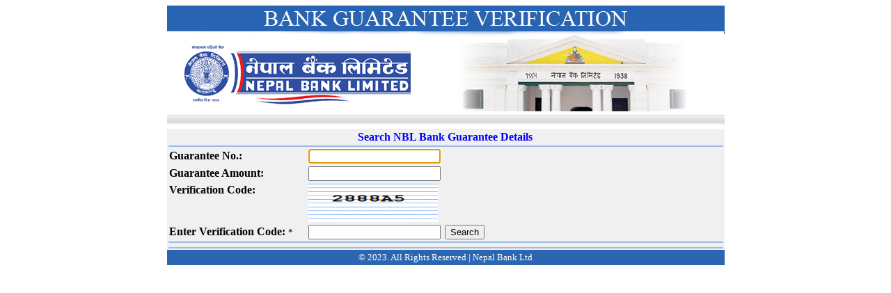

--- FILE ---
content_type: text/html; charset=utf-8
request_url: https://bg.nepalbank.com.np/
body_size: 7608
content:


<!DOCTYPE html PUBLIC "-//W3C//DTD XHTML 1.0 Transitional//EN" "http://www.w3.org/TR/xhtml1/DTD/xhtml1-transitional.dtd">

<html xmlns="http://www.w3.org/1999/xhtml" >
<head><title>
	NBL Bank Guarantee Verification
</title>
    <style type="text/css">
        .style1
        {
            color: #0000FF;
        }
        .style2
        {
            text-align: center;
        }
        .style3
        {
        	font-family:Times New Roman;
            text-align: left;
            font-weight:bold;
            font-size:medium;
        }
        .left
        {
        	font-family:Times New Roman;
            text-align: left;
        }
        .style4
        {
            height: 18px;
            font-family:Times New Roman;
            text-align: left;
            font-size:smaller;
        }
       
    </style>
</head>
<body>
    <form method="post" action="./" id="form1">
<div class="aspNetHidden">
<input type="hidden" name="__LASTFOCUS" id="__LASTFOCUS" value="" />
<input type="hidden" name="__VIEWSTATE" id="__VIEWSTATE" value="/[base64]" />
</div>

<script type="text/javascript">
//<![CDATA[
var theForm = document.forms['form1'];
if (!theForm) {
    theForm = document.form1;
}
function __doPostBack(eventTarget, eventArgument) {
    if (!theForm.onsubmit || (theForm.onsubmit() != false)) {
        theForm.__EVENTTARGET.value = eventTarget;
        theForm.__EVENTARGUMENT.value = eventArgument;
        theForm.submit();
    }
}
//]]>
</script>


<script src="/WebResource.axd?d=PcBXm-yhGDpRHq6FWBEXlBIWunUF_lZMubmqlasGHrOLOsZrFVSiWee_8b2t42LF8ChSHnAmZGDmvujMR89-hiPFg4DRFvljcYCIEMxaX681&amp;t=638942417805310136" type="text/javascript"></script>


<script src="/WebResource.axd?d=gz0GySYeTLoqcR09lc9JujmTyALj1SB5heWsz1k2wo6yWf1ZioSuexpe-8XjEbfah5dnldiMT088PHT1KEql6uppwAtr46ViLTOrm7Q4lgo1&amp;t=638942417805310136" type="text/javascript"></script>
<div class="aspNetHidden">

	<input type="hidden" name="__VIEWSTATEGENERATOR" id="__VIEWSTATEGENERATOR" value="CA0B0334" />
	<input type="hidden" name="__EVENTTARGET" id="__EVENTTARGET" value="" />
	<input type="hidden" name="__EVENTARGUMENT" id="__EVENTARGUMENT" value="" />
	<input type="hidden" name="__EVENTVALIDATION" id="__EVENTVALIDATION" value="/wEdAAUONCzXCvUoNdhTBUf4Mi0tYTxNFl2e63LHe7V4TcrfYENrWDWlpwOF/d6nKL273GaM1pMc5Jsa96vb0v+G97zHzfg78Z8BXhXifTCAVkevd6Bi+B4KNtFy0gmhRXTA1WXpLqI60sXvHaHSeEJQNlW5" />
</div>
    <div class="style2">
        <img id="Image1" src="NBLBanner.jpg" />
        <table align="center"  style="background-color:#f0f0f0" width="801px">
            <tr>
                <td colspan="2" class="style1"><strong>Search NBL Bank Guarantee Details</strong></td>
            </tr>
            <tr>
                <td align="center" colspan="3" style="background-color:#9abce9">
                <span id="Label4" style="font-family:Calibri;font-size:Small;"></span>
                </td>
            </tr>
            <tr>
                <td align="left">
                    <span><span id="Label3" class="style3">Guarantee No.: </span></span> 
                </td>
                <td align="left"><span class="style1"><input name="GuaranteeNo" type="text" id="GuaranteeNo" style="width:182px;color: #0000FF" />&nbsp;
                    </span>
                </td>
            </tr>
            <tr>
                <td align="left">
                    <span><span id="Label5" class="style3">Guarantee Amount: </span></span></td>
                <td align="left"><span class="style1"><input name="GuaranteeAmt" type="text" id="GuaranteeAmt" style="width:182px;color: #0000FF" />&nbsp;
                    </span>
                </td>
            </tr>
            <tr>
                <td align="left" width="25%" class="style4" valign="top"><span id="lblCaptchaMsg" class="style3">Verification Code: </span></td>
                <td align="left" class="style4" valign="top">
                    <img id="Image2" src="Captcha.aspx" style="height:55px;width:186px;" />  
                    <br />  
                    <span id="lCaptchaMsg"></span>
                </td>
            </tr>
            <tr>
                <td align="left" class="style4"><span id="lblVerificationCode" class="style3">Enter Verification Code: </span><span>*</span></td>
                <td align="left" class="style4"><input name="VerificationCode" type="text" maxlength="50" id="VerificationCode" style="width:182px;" />&nbsp;
                <span class="style1"><input type="submit" name="Button1" value="Search" id="Button1" /></span></td>
            </tr>
            <tr>
                <td align="center" colspan="3" style="background-color:#9abce9">
                <span id="Label1" style="font-family:Calibri;font-size:Small;"></span>
                </td>
            </tr>
            <tr>
                <td colspan="3">
                
                </td>
            </tr>
            <tr>
                <td align="center" colspan="3" style="background-color:#9abce9">
                
                </td>
            </tr>
            
        </table>

        <table align="center" style="background-color:#2c66b0;width:801px;">
        <tr>
        <td style="font-size:small; color:White;">© 2023. All Rights Reserved  |  Nepal Bank Ltd</td>
        </tr>
        </table>
        <span class="style1">
        <br />
        </span>
    
    </div>
    

<script type="text/javascript">
//<![CDATA[
WebForm_AutoFocus('GuaranteeNo');//]]>
</script>
</form>
</body>
</html>
<script id="f5_cspm">(function(){var f5_cspm={f5_p:'MMFBHIOIDDLGOFGNGFOJIHGPBDEPNEJFAPDCLHADNOKIBAMEJCDHPNOLNEAOMCPDIBNBJGMBAAIPBIMHIONAFCDHAAIGCOMKOEFAIPNDFFLHFIKLCAIMEBEBFIPBKPKI',setCharAt:function(str,index,chr){if(index>str.length-1)return str;return str.substr(0,index)+chr+str.substr(index+1);},get_byte:function(str,i){var s=(i/16)|0;i=(i&15);s=s*32;return((str.charCodeAt(i+16+s)-65)<<4)|(str.charCodeAt(i+s)-65);},set_byte:function(str,i,b){var s=(i/16)|0;i=(i&15);s=s*32;str=f5_cspm.setCharAt(str,(i+16+s),String.fromCharCode((b>>4)+65));str=f5_cspm.setCharAt(str,(i+s),String.fromCharCode((b&15)+65));return str;},set_latency:function(str,latency){latency=latency&0xffff;str=f5_cspm.set_byte(str,40,(latency>>8));str=f5_cspm.set_byte(str,41,(latency&0xff));str=f5_cspm.set_byte(str,35,2);return str;},wait_perf_data:function(){try{var wp=window.performance.timing;if(wp.loadEventEnd>0){var res=wp.loadEventEnd-wp.navigationStart;if(res<60001){var cookie_val=f5_cspm.set_latency(f5_cspm.f5_p,res);window.document.cookie='f5avr1512098353aaaaaaaaaaaaaaaa_cspm_='+encodeURIComponent(cookie_val)+';path=/;'+'';}
return;}}
catch(err){return;}
setTimeout(f5_cspm.wait_perf_data,100);return;},go:function(){var chunk=window.document.cookie.split(/\s*;\s*/);for(var i=0;i<chunk.length;++i){var pair=chunk[i].split(/\s*=\s*/);if(pair[0]=='f5_cspm'&&pair[1]=='1234')
{var d=new Date();d.setTime(d.getTime()-1000);window.document.cookie='f5_cspm=;expires='+d.toUTCString()+';path=/;'+';';setTimeout(f5_cspm.wait_perf_data,100);}}}}
f5_cspm.go();}());</script>

--- FILE ---
content_type: text/html; charset=utf-8
request_url: https://bg.nepalbank.com.np/Captcha.aspx
body_size: 4172
content:
GIF89a� P �       3  f  �  �  � +  +3 +f +� +� +� U  U3 Uf U� U� U� �  �3 �f �� �� �� �  �3 �f �� �� �� �  �3 �f ՙ �� �� �  �3 �f �� �� ��3  3 33 f3 �3 �3 �3+ 3+33+f3+�3+�3+�3U 3U33Uf3U�3U�3U�3� 3�33�f3��3��3��3� 3�33�f3��3��3��3� 3�33�f3ՙ3��3��3� 3�33�f3��3��3��f  f 3f ff �f �f �f+ f+3f+ff+�f+�f+�fU fU3fUffU�fU�fU�f� f�3f�ff��f��f��f� f�3f�ff��f��f��f� f�3f�ffՙf��f��f� f�3f�ff��f��f���  � 3� f� �� ̙ ��+ �+3�+f�+��+̙+��U �U3�Uf�U��U̙U��� ��3��f�����̙���� ��3��f�����̙���� ��3��f�ՙ��̙���� ��3��f�����̙���  � 3� f� �� �� ��+ �+3�+f�+��+��+��U �U3�Uf�U��U��U�̀ ̀3̀f̀�̀�̀�̪ ̪3̪f̪�̪�̪��� ��3��f�ՙ�������� ��3��f����������  � 3� f� �� �� ��+ �+3�+f�+��+��+��U �U3�Uf�U��U��U��� ��3��f����������� ��3��f����������� ��3��f�ՙ�������� ��3��f���������            !�  � ,    � P  � �H����*\Ȱ�Ç
�I�H��ŋ3j�ȱ�Ǐ C�I��ɓ(S�\ɲ�˗0cʜI��͛8s�(N5q��	T(ѠC"=jTiӢI�2���)էU�Z��u�W�Zw�K��ٳhӪ]˶�۷p��$4��������v}��yׯҼ���Y�p�|X�⾓���1A��C�M���ӨS�^���f����@@��q`�Dk�� t`}�����`��N�����q7���s (Σr��DB׳O�dw��}���f�:��p�� �< #��G`�<���w�"�MD�x��W��G�h������D�@(�R��J�w�'�>�ц`~ <��.����`}7Jt �+& ~�W��*� N4bwI���d�\�J��·Ar݉q]	�-��,2�v�q8ѕ�eH�DlJ�"~��w�DG
�$�R>�ޛ��|U
�����K�%�Xc�nF�n a��������q='\P�����	`Pc���d���
kf���w_^�yn�y��]xk���x��yQ�oI�fE2J�>������� �j(蚶I�(��Q���;�u�E�1G�E�I�y�7�[�2WAE�>'p��܌�nko��>���G,qZ�M[t	f�`C�1D�]�UUwNl��(����,��2�q|�a�	V�TC�l��<��s�@�,t�DuX]?�`�����PG-��TW��`w�3^?ʵ��Ɨ�c���b��v�iKv��5?�܂Ym��x���|�W�AkGf�g]+��֓!�u`�θ�?�8�G~�f_���u���砇.���$x�ӭ:�l��zష�ٜc���+]�������C ;

<!DOCTYPE html PUBLIC "-//W3C//DTD XHTML 1.0 Transitional//EN" "http://www.w3.org/TR/xhtml1/DTD/xhtml1-transitional.dtd">

<html xmlns="http://www.w3.org/1999/xhtml" >
<head><title>
	Untitled Page
</title></head>
<body>
    <form method="post" action="./Captcha.aspx" id="form1">
<div class="aspNetHidden">
<input type="hidden" name="__VIEWSTATE" id="__VIEWSTATE" value="/wEPDwUJNzgzNDMwNTMzZGQqNNvmmU3ZoVW2VJ+0tg+0IEK++GBbSaiyImNoCCKSqQ==" />
</div>

<div class="aspNetHidden">

	<input type="hidden" name="__VIEWSTATEGENERATOR" id="__VIEWSTATEGENERATOR" value="45926263" />
</div>
    <div>
    
    </div>
    </form>
</body>
</html>
<script id="f5_cspm">(function(){var f5_cspm={f5_p:'JGDBHLACECOLIBEIJBOBEMDHCACNIGKAOLKIDKDLDPECOAEFIHKOFCIOFKJLOBGHCHBBCIAMAAGOKIGCNEHABKKMAAAHAFIKHGFOLBJNIDPGDDBBPMHHDBJALMLKNCIJ',setCharAt:function(str,index,chr){if(index>str.length-1)return str;return str.substr(0,index)+chr+str.substr(index+1);},get_byte:function(str,i){var s=(i/16)|0;i=(i&15);s=s*32;return((str.charCodeAt(i+16+s)-65)<<4)|(str.charCodeAt(i+s)-65);},set_byte:function(str,i,b){var s=(i/16)|0;i=(i&15);s=s*32;str=f5_cspm.setCharAt(str,(i+16+s),String.fromCharCode((b>>4)+65));str=f5_cspm.setCharAt(str,(i+s),String.fromCharCode((b&15)+65));return str;},set_latency:function(str,latency){latency=latency&0xffff;str=f5_cspm.set_byte(str,40,(latency>>8));str=f5_cspm.set_byte(str,41,(latency&0xff));str=f5_cspm.set_byte(str,35,2);return str;},wait_perf_data:function(){try{var wp=window.performance.timing;if(wp.loadEventEnd>0){var res=wp.loadEventEnd-wp.navigationStart;if(res<60001){var cookie_val=f5_cspm.set_latency(f5_cspm.f5_p,res);window.document.cookie='f5avr1512098353aaaaaaaaaaaaaaaa_cspm_='+encodeURIComponent(cookie_val)+';path=/;'+'';}
return;}}
catch(err){return;}
setTimeout(f5_cspm.wait_perf_data,100);return;},go:function(){var chunk=window.document.cookie.split(/\s*;\s*/);for(var i=0;i<chunk.length;++i){var pair=chunk[i].split(/\s*=\s*/);if(pair[0]=='f5_cspm'&&pair[1]=='1234')
{var d=new Date();d.setTime(d.getTime()-1000);window.document.cookie='f5_cspm=;expires='+d.toUTCString()+';path=/;'+';';setTimeout(f5_cspm.wait_perf_data,100);}}}}
f5_cspm.go();}());</script>